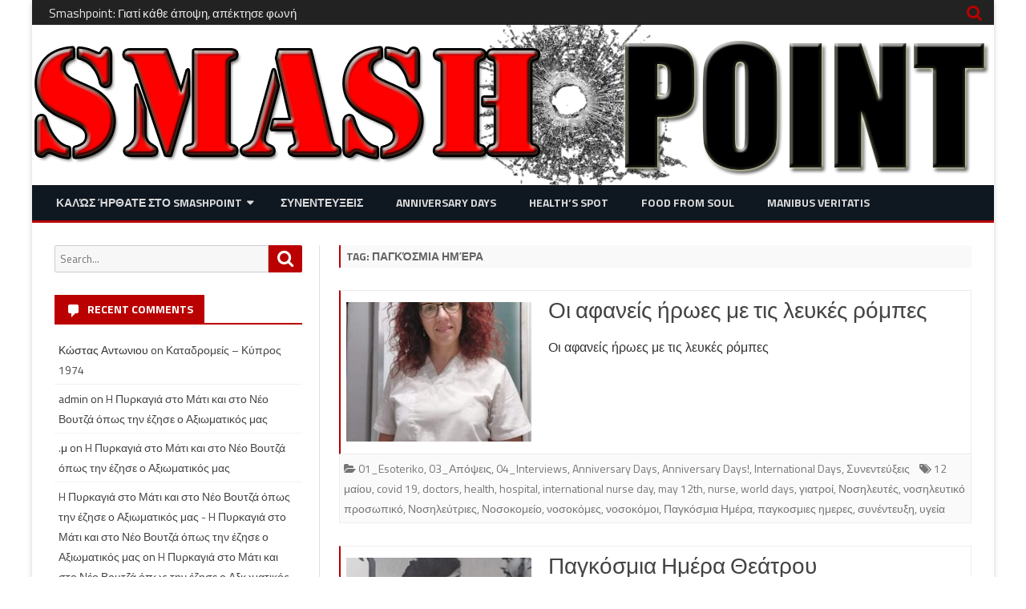

--- FILE ---
content_type: text/html; charset=UTF-8
request_url: https://www.smashpoint.gr/tag/%CF%80%CE%B1%CE%B3%CE%BA%CF%8C%CF%83%CE%BC%CE%B9%CE%B1-%CE%B7%CE%BC%CE%AD%CF%81%CE%B1/
body_size: 61046
content:
<!DOCTYPE html>
<html dir="ltr" lang="en" prefix="og: https://ogp.me/ns#">
<head>
<meta charset="UTF-8" />
<meta name="viewport" content="width=device-width" />
<link rel="profile" href="http://gmpg.org/xfn/11" />
<link rel="pingback" href="https://www.smashpoint.gr/xmlrpc.php" />

<title>Παγκόσμια Ημέρα | Smashpoint</title>

		<!-- All in One SEO 4.8.5 - aioseo.com -->
	<meta name="robots" content="max-image-preview:large" />
	<link rel="canonical" href="https://www.smashpoint.gr/tag/%cf%80%ce%b1%ce%b3%ce%ba%cf%8c%cf%83%ce%bc%ce%b9%ce%b1-%ce%b7%ce%bc%ce%ad%cf%81%ce%b1/" />
	<meta name="generator" content="All in One SEO (AIOSEO) 4.8.5" />
		<script type="application/ld+json" class="aioseo-schema">
			{"@context":"https:\/\/schema.org","@graph":[{"@type":"BreadcrumbList","@id":"https:\/\/www.smashpoint.gr\/tag\/%CF%80%CE%B1%CE%B3%CE%BA%CF%8C%CF%83%CE%BC%CE%B9%CE%B1-%CE%B7%CE%BC%CE%AD%CF%81%CE%B1\/#breadcrumblist","itemListElement":[{"@type":"ListItem","@id":"https:\/\/www.smashpoint.gr#listItem","position":1,"name":"Home","item":"https:\/\/www.smashpoint.gr","nextItem":{"@type":"ListItem","@id":"https:\/\/www.smashpoint.gr\/tag\/%cf%80%ce%b1%ce%b3%ce%ba%cf%8c%cf%83%ce%bc%ce%b9%ce%b1-%ce%b7%ce%bc%ce%ad%cf%81%ce%b1\/#listItem","name":"\u03a0\u03b1\u03b3\u03ba\u03cc\u03c3\u03bc\u03b9\u03b1 \u0397\u03bc\u03ad\u03c1\u03b1"}},{"@type":"ListItem","@id":"https:\/\/www.smashpoint.gr\/tag\/%cf%80%ce%b1%ce%b3%ce%ba%cf%8c%cf%83%ce%bc%ce%b9%ce%b1-%ce%b7%ce%bc%ce%ad%cf%81%ce%b1\/#listItem","position":2,"name":"\u03a0\u03b1\u03b3\u03ba\u03cc\u03c3\u03bc\u03b9\u03b1 \u0397\u03bc\u03ad\u03c1\u03b1","previousItem":{"@type":"ListItem","@id":"https:\/\/www.smashpoint.gr#listItem","name":"Home"}}]},{"@type":"CollectionPage","@id":"https:\/\/www.smashpoint.gr\/tag\/%CF%80%CE%B1%CE%B3%CE%BA%CF%8C%CF%83%CE%BC%CE%B9%CE%B1-%CE%B7%CE%BC%CE%AD%CF%81%CE%B1\/#collectionpage","url":"https:\/\/www.smashpoint.gr\/tag\/%CF%80%CE%B1%CE%B3%CE%BA%CF%8C%CF%83%CE%BC%CE%B9%CE%B1-%CE%B7%CE%BC%CE%AD%CF%81%CE%B1\/","name":"\u03a0\u03b1\u03b3\u03ba\u03cc\u03c3\u03bc\u03b9\u03b1 \u0397\u03bc\u03ad\u03c1\u03b1 | Smashpoint","inLanguage":"en","isPartOf":{"@id":"https:\/\/www.smashpoint.gr\/#website"},"breadcrumb":{"@id":"https:\/\/www.smashpoint.gr\/tag\/%CF%80%CE%B1%CE%B3%CE%BA%CF%8C%CF%83%CE%BC%CE%B9%CE%B1-%CE%B7%CE%BC%CE%AD%CF%81%CE%B1\/#breadcrumblist"}},{"@type":"Organization","@id":"https:\/\/www.smashpoint.gr\/#organization","name":"Smashpoint","description":"\u038c\u03c0\u03bf\u03c5 \u03ba\u03ac\u03b8\u03b5 \u0386\u03c0\u03bf\u03c8\u03b7 \u03b1\u03c0\u03ad\u03ba\u03c4\u03b7\u03c3\u03b5 \u03a6\u03c9\u03bd\u03ae!","url":"https:\/\/www.smashpoint.gr\/","logo":{"@type":"ImageObject","url":"https:\/\/www.smashpoint.gr\/wp-content\/uploads\/2017\/09\/sp-512.png","@id":"https:\/\/www.smashpoint.gr\/tag\/%CF%80%CE%B1%CE%B3%CE%BA%CF%8C%CF%83%CE%BC%CE%B9%CE%B1-%CE%B7%CE%BC%CE%AD%CF%81%CE%B1\/#organizationLogo","width":512,"height":512},"image":{"@id":"https:\/\/www.smashpoint.gr\/tag\/%CF%80%CE%B1%CE%B3%CE%BA%CF%8C%CF%83%CE%BC%CE%B9%CE%B1-%CE%B7%CE%BC%CE%AD%CF%81%CE%B1\/#organizationLogo"}},{"@type":"WebSite","@id":"https:\/\/www.smashpoint.gr\/#website","url":"https:\/\/www.smashpoint.gr\/","name":"Smashpoint","description":"\u038c\u03c0\u03bf\u03c5 \u03ba\u03ac\u03b8\u03b5 \u0386\u03c0\u03bf\u03c8\u03b7 \u03b1\u03c0\u03ad\u03ba\u03c4\u03b7\u03c3\u03b5 \u03a6\u03c9\u03bd\u03ae!","inLanguage":"en","publisher":{"@id":"https:\/\/www.smashpoint.gr\/#organization"}}]}
		</script>
		<!-- All in One SEO -->

<link rel='dns-prefetch' href='//fonts.googleapis.com' />
<link href='https://fonts.gstatic.com' crossorigin rel='preconnect' />
<link rel="alternate" type="application/rss+xml" title="Smashpoint &raquo; Feed" href="https://www.smashpoint.gr/feed/" />
<link rel="alternate" type="application/rss+xml" title="Smashpoint &raquo; Comments Feed" href="https://www.smashpoint.gr/comments/feed/" />
<link rel="alternate" type="application/rss+xml" title="Smashpoint &raquo; Παγκόσμια Ημέρα Tag Feed" href="https://www.smashpoint.gr/tag/%cf%80%ce%b1%ce%b3%ce%ba%cf%8c%cf%83%ce%bc%ce%b9%ce%b1-%ce%b7%ce%bc%ce%ad%cf%81%ce%b1/feed/" />
		<!-- This site uses the Google Analytics by MonsterInsights plugin v9.6.1 - Using Analytics tracking - https://www.monsterinsights.com/ -->
		<!-- Note: MonsterInsights is not currently configured on this site. The site owner needs to authenticate with Google Analytics in the MonsterInsights settings panel. -->
					<!-- No tracking code set -->
				<!-- / Google Analytics by MonsterInsights -->
		<script type="text/javascript">
window._wpemojiSettings = {"baseUrl":"https:\/\/s.w.org\/images\/core\/emoji\/14.0.0\/72x72\/","ext":".png","svgUrl":"https:\/\/s.w.org\/images\/core\/emoji\/14.0.0\/svg\/","svgExt":".svg","source":{"concatemoji":"https:\/\/www.smashpoint.gr\/wp-includes\/js\/wp-emoji-release.min.js?ver=6.3.7"}};
/*! This file is auto-generated */
!function(i,n){var o,s,e;function c(e){try{var t={supportTests:e,timestamp:(new Date).valueOf()};sessionStorage.setItem(o,JSON.stringify(t))}catch(e){}}function p(e,t,n){e.clearRect(0,0,e.canvas.width,e.canvas.height),e.fillText(t,0,0);var t=new Uint32Array(e.getImageData(0,0,e.canvas.width,e.canvas.height).data),r=(e.clearRect(0,0,e.canvas.width,e.canvas.height),e.fillText(n,0,0),new Uint32Array(e.getImageData(0,0,e.canvas.width,e.canvas.height).data));return t.every(function(e,t){return e===r[t]})}function u(e,t,n){switch(t){case"flag":return n(e,"\ud83c\udff3\ufe0f\u200d\u26a7\ufe0f","\ud83c\udff3\ufe0f\u200b\u26a7\ufe0f")?!1:!n(e,"\ud83c\uddfa\ud83c\uddf3","\ud83c\uddfa\u200b\ud83c\uddf3")&&!n(e,"\ud83c\udff4\udb40\udc67\udb40\udc62\udb40\udc65\udb40\udc6e\udb40\udc67\udb40\udc7f","\ud83c\udff4\u200b\udb40\udc67\u200b\udb40\udc62\u200b\udb40\udc65\u200b\udb40\udc6e\u200b\udb40\udc67\u200b\udb40\udc7f");case"emoji":return!n(e,"\ud83e\udef1\ud83c\udffb\u200d\ud83e\udef2\ud83c\udfff","\ud83e\udef1\ud83c\udffb\u200b\ud83e\udef2\ud83c\udfff")}return!1}function f(e,t,n){var r="undefined"!=typeof WorkerGlobalScope&&self instanceof WorkerGlobalScope?new OffscreenCanvas(300,150):i.createElement("canvas"),a=r.getContext("2d",{willReadFrequently:!0}),o=(a.textBaseline="top",a.font="600 32px Arial",{});return e.forEach(function(e){o[e]=t(a,e,n)}),o}function t(e){var t=i.createElement("script");t.src=e,t.defer=!0,i.head.appendChild(t)}"undefined"!=typeof Promise&&(o="wpEmojiSettingsSupports",s=["flag","emoji"],n.supports={everything:!0,everythingExceptFlag:!0},e=new Promise(function(e){i.addEventListener("DOMContentLoaded",e,{once:!0})}),new Promise(function(t){var n=function(){try{var e=JSON.parse(sessionStorage.getItem(o));if("object"==typeof e&&"number"==typeof e.timestamp&&(new Date).valueOf()<e.timestamp+604800&&"object"==typeof e.supportTests)return e.supportTests}catch(e){}return null}();if(!n){if("undefined"!=typeof Worker&&"undefined"!=typeof OffscreenCanvas&&"undefined"!=typeof URL&&URL.createObjectURL&&"undefined"!=typeof Blob)try{var e="postMessage("+f.toString()+"("+[JSON.stringify(s),u.toString(),p.toString()].join(",")+"));",r=new Blob([e],{type:"text/javascript"}),a=new Worker(URL.createObjectURL(r),{name:"wpTestEmojiSupports"});return void(a.onmessage=function(e){c(n=e.data),a.terminate(),t(n)})}catch(e){}c(n=f(s,u,p))}t(n)}).then(function(e){for(var t in e)n.supports[t]=e[t],n.supports.everything=n.supports.everything&&n.supports[t],"flag"!==t&&(n.supports.everythingExceptFlag=n.supports.everythingExceptFlag&&n.supports[t]);n.supports.everythingExceptFlag=n.supports.everythingExceptFlag&&!n.supports.flag,n.DOMReady=!1,n.readyCallback=function(){n.DOMReady=!0}}).then(function(){return e}).then(function(){var e;n.supports.everything||(n.readyCallback(),(e=n.source||{}).concatemoji?t(e.concatemoji):e.wpemoji&&e.twemoji&&(t(e.twemoji),t(e.wpemoji)))}))}((window,document),window._wpemojiSettings);
</script>
<style type="text/css">
img.wp-smiley,
img.emoji {
	display: inline !important;
	border: none !important;
	box-shadow: none !important;
	height: 1em !important;
	width: 1em !important;
	margin: 0 0.07em !important;
	vertical-align: -0.1em !important;
	background: none !important;
	padding: 0 !important;
}
</style>
	<link rel='stylesheet' id='dashicons-css' href='https://www.smashpoint.gr/wp-includes/css/dashicons.min.css?ver=6.3.7' type='text/css' media='all' />
<link rel='stylesheet' id='post-views-counter-frontend-css' href='https://www.smashpoint.gr/wp-content/plugins/post-views-counter/css/frontend.min.css?ver=1.5.5' type='text/css' media='all' />
<link rel='stylesheet' id='wp-block-library-css' href='https://www.smashpoint.gr/wp-includes/css/dist/block-library/style.min.css?ver=6.3.7' type='text/css' media='all' />
<style id='classic-theme-styles-inline-css' type='text/css'>
/*! This file is auto-generated */
.wp-block-button__link{color:#fff;background-color:#32373c;border-radius:9999px;box-shadow:none;text-decoration:none;padding:calc(.667em + 2px) calc(1.333em + 2px);font-size:1.125em}.wp-block-file__button{background:#32373c;color:#fff;text-decoration:none}
</style>
<style id='global-styles-inline-css' type='text/css'>
body{--wp--preset--color--black: #000000;--wp--preset--color--cyan-bluish-gray: #abb8c3;--wp--preset--color--white: #ffffff;--wp--preset--color--pale-pink: #f78da7;--wp--preset--color--vivid-red: #cf2e2e;--wp--preset--color--luminous-vivid-orange: #ff6900;--wp--preset--color--luminous-vivid-amber: #fcb900;--wp--preset--color--light-green-cyan: #7bdcb5;--wp--preset--color--vivid-green-cyan: #00d084;--wp--preset--color--pale-cyan-blue: #8ed1fc;--wp--preset--color--vivid-cyan-blue: #0693e3;--wp--preset--color--vivid-purple: #9b51e0;--wp--preset--gradient--vivid-cyan-blue-to-vivid-purple: linear-gradient(135deg,rgba(6,147,227,1) 0%,rgb(155,81,224) 100%);--wp--preset--gradient--light-green-cyan-to-vivid-green-cyan: linear-gradient(135deg,rgb(122,220,180) 0%,rgb(0,208,130) 100%);--wp--preset--gradient--luminous-vivid-amber-to-luminous-vivid-orange: linear-gradient(135deg,rgba(252,185,0,1) 0%,rgba(255,105,0,1) 100%);--wp--preset--gradient--luminous-vivid-orange-to-vivid-red: linear-gradient(135deg,rgba(255,105,0,1) 0%,rgb(207,46,46) 100%);--wp--preset--gradient--very-light-gray-to-cyan-bluish-gray: linear-gradient(135deg,rgb(238,238,238) 0%,rgb(169,184,195) 100%);--wp--preset--gradient--cool-to-warm-spectrum: linear-gradient(135deg,rgb(74,234,220) 0%,rgb(151,120,209) 20%,rgb(207,42,186) 40%,rgb(238,44,130) 60%,rgb(251,105,98) 80%,rgb(254,248,76) 100%);--wp--preset--gradient--blush-light-purple: linear-gradient(135deg,rgb(255,206,236) 0%,rgb(152,150,240) 100%);--wp--preset--gradient--blush-bordeaux: linear-gradient(135deg,rgb(254,205,165) 0%,rgb(254,45,45) 50%,rgb(107,0,62) 100%);--wp--preset--gradient--luminous-dusk: linear-gradient(135deg,rgb(255,203,112) 0%,rgb(199,81,192) 50%,rgb(65,88,208) 100%);--wp--preset--gradient--pale-ocean: linear-gradient(135deg,rgb(255,245,203) 0%,rgb(182,227,212) 50%,rgb(51,167,181) 100%);--wp--preset--gradient--electric-grass: linear-gradient(135deg,rgb(202,248,128) 0%,rgb(113,206,126) 100%);--wp--preset--gradient--midnight: linear-gradient(135deg,rgb(2,3,129) 0%,rgb(40,116,252) 100%);--wp--preset--font-size--small: 13px;--wp--preset--font-size--medium: 20px;--wp--preset--font-size--large: 36px;--wp--preset--font-size--x-large: 42px;--wp--preset--spacing--20: 0.44rem;--wp--preset--spacing--30: 0.67rem;--wp--preset--spacing--40: 1rem;--wp--preset--spacing--50: 1.5rem;--wp--preset--spacing--60: 2.25rem;--wp--preset--spacing--70: 3.38rem;--wp--preset--spacing--80: 5.06rem;--wp--preset--shadow--natural: 6px 6px 9px rgba(0, 0, 0, 0.2);--wp--preset--shadow--deep: 12px 12px 50px rgba(0, 0, 0, 0.4);--wp--preset--shadow--sharp: 6px 6px 0px rgba(0, 0, 0, 0.2);--wp--preset--shadow--outlined: 6px 6px 0px -3px rgba(255, 255, 255, 1), 6px 6px rgba(0, 0, 0, 1);--wp--preset--shadow--crisp: 6px 6px 0px rgba(0, 0, 0, 1);}:where(.is-layout-flex){gap: 0.5em;}:where(.is-layout-grid){gap: 0.5em;}body .is-layout-flow > .alignleft{float: left;margin-inline-start: 0;margin-inline-end: 2em;}body .is-layout-flow > .alignright{float: right;margin-inline-start: 2em;margin-inline-end: 0;}body .is-layout-flow > .aligncenter{margin-left: auto !important;margin-right: auto !important;}body .is-layout-constrained > .alignleft{float: left;margin-inline-start: 0;margin-inline-end: 2em;}body .is-layout-constrained > .alignright{float: right;margin-inline-start: 2em;margin-inline-end: 0;}body .is-layout-constrained > .aligncenter{margin-left: auto !important;margin-right: auto !important;}body .is-layout-constrained > :where(:not(.alignleft):not(.alignright):not(.alignfull)){max-width: var(--wp--style--global--content-size);margin-left: auto !important;margin-right: auto !important;}body .is-layout-constrained > .alignwide{max-width: var(--wp--style--global--wide-size);}body .is-layout-flex{display: flex;}body .is-layout-flex{flex-wrap: wrap;align-items: center;}body .is-layout-flex > *{margin: 0;}body .is-layout-grid{display: grid;}body .is-layout-grid > *{margin: 0;}:where(.wp-block-columns.is-layout-flex){gap: 2em;}:where(.wp-block-columns.is-layout-grid){gap: 2em;}:where(.wp-block-post-template.is-layout-flex){gap: 1.25em;}:where(.wp-block-post-template.is-layout-grid){gap: 1.25em;}.has-black-color{color: var(--wp--preset--color--black) !important;}.has-cyan-bluish-gray-color{color: var(--wp--preset--color--cyan-bluish-gray) !important;}.has-white-color{color: var(--wp--preset--color--white) !important;}.has-pale-pink-color{color: var(--wp--preset--color--pale-pink) !important;}.has-vivid-red-color{color: var(--wp--preset--color--vivid-red) !important;}.has-luminous-vivid-orange-color{color: var(--wp--preset--color--luminous-vivid-orange) !important;}.has-luminous-vivid-amber-color{color: var(--wp--preset--color--luminous-vivid-amber) !important;}.has-light-green-cyan-color{color: var(--wp--preset--color--light-green-cyan) !important;}.has-vivid-green-cyan-color{color: var(--wp--preset--color--vivid-green-cyan) !important;}.has-pale-cyan-blue-color{color: var(--wp--preset--color--pale-cyan-blue) !important;}.has-vivid-cyan-blue-color{color: var(--wp--preset--color--vivid-cyan-blue) !important;}.has-vivid-purple-color{color: var(--wp--preset--color--vivid-purple) !important;}.has-black-background-color{background-color: var(--wp--preset--color--black) !important;}.has-cyan-bluish-gray-background-color{background-color: var(--wp--preset--color--cyan-bluish-gray) !important;}.has-white-background-color{background-color: var(--wp--preset--color--white) !important;}.has-pale-pink-background-color{background-color: var(--wp--preset--color--pale-pink) !important;}.has-vivid-red-background-color{background-color: var(--wp--preset--color--vivid-red) !important;}.has-luminous-vivid-orange-background-color{background-color: var(--wp--preset--color--luminous-vivid-orange) !important;}.has-luminous-vivid-amber-background-color{background-color: var(--wp--preset--color--luminous-vivid-amber) !important;}.has-light-green-cyan-background-color{background-color: var(--wp--preset--color--light-green-cyan) !important;}.has-vivid-green-cyan-background-color{background-color: var(--wp--preset--color--vivid-green-cyan) !important;}.has-pale-cyan-blue-background-color{background-color: var(--wp--preset--color--pale-cyan-blue) !important;}.has-vivid-cyan-blue-background-color{background-color: var(--wp--preset--color--vivid-cyan-blue) !important;}.has-vivid-purple-background-color{background-color: var(--wp--preset--color--vivid-purple) !important;}.has-black-border-color{border-color: var(--wp--preset--color--black) !important;}.has-cyan-bluish-gray-border-color{border-color: var(--wp--preset--color--cyan-bluish-gray) !important;}.has-white-border-color{border-color: var(--wp--preset--color--white) !important;}.has-pale-pink-border-color{border-color: var(--wp--preset--color--pale-pink) !important;}.has-vivid-red-border-color{border-color: var(--wp--preset--color--vivid-red) !important;}.has-luminous-vivid-orange-border-color{border-color: var(--wp--preset--color--luminous-vivid-orange) !important;}.has-luminous-vivid-amber-border-color{border-color: var(--wp--preset--color--luminous-vivid-amber) !important;}.has-light-green-cyan-border-color{border-color: var(--wp--preset--color--light-green-cyan) !important;}.has-vivid-green-cyan-border-color{border-color: var(--wp--preset--color--vivid-green-cyan) !important;}.has-pale-cyan-blue-border-color{border-color: var(--wp--preset--color--pale-cyan-blue) !important;}.has-vivid-cyan-blue-border-color{border-color: var(--wp--preset--color--vivid-cyan-blue) !important;}.has-vivid-purple-border-color{border-color: var(--wp--preset--color--vivid-purple) !important;}.has-vivid-cyan-blue-to-vivid-purple-gradient-background{background: var(--wp--preset--gradient--vivid-cyan-blue-to-vivid-purple) !important;}.has-light-green-cyan-to-vivid-green-cyan-gradient-background{background: var(--wp--preset--gradient--light-green-cyan-to-vivid-green-cyan) !important;}.has-luminous-vivid-amber-to-luminous-vivid-orange-gradient-background{background: var(--wp--preset--gradient--luminous-vivid-amber-to-luminous-vivid-orange) !important;}.has-luminous-vivid-orange-to-vivid-red-gradient-background{background: var(--wp--preset--gradient--luminous-vivid-orange-to-vivid-red) !important;}.has-very-light-gray-to-cyan-bluish-gray-gradient-background{background: var(--wp--preset--gradient--very-light-gray-to-cyan-bluish-gray) !important;}.has-cool-to-warm-spectrum-gradient-background{background: var(--wp--preset--gradient--cool-to-warm-spectrum) !important;}.has-blush-light-purple-gradient-background{background: var(--wp--preset--gradient--blush-light-purple) !important;}.has-blush-bordeaux-gradient-background{background: var(--wp--preset--gradient--blush-bordeaux) !important;}.has-luminous-dusk-gradient-background{background: var(--wp--preset--gradient--luminous-dusk) !important;}.has-pale-ocean-gradient-background{background: var(--wp--preset--gradient--pale-ocean) !important;}.has-electric-grass-gradient-background{background: var(--wp--preset--gradient--electric-grass) !important;}.has-midnight-gradient-background{background: var(--wp--preset--gradient--midnight) !important;}.has-small-font-size{font-size: var(--wp--preset--font-size--small) !important;}.has-medium-font-size{font-size: var(--wp--preset--font-size--medium) !important;}.has-large-font-size{font-size: var(--wp--preset--font-size--large) !important;}.has-x-large-font-size{font-size: var(--wp--preset--font-size--x-large) !important;}
.wp-block-navigation a:where(:not(.wp-element-button)){color: inherit;}
:where(.wp-block-post-template.is-layout-flex){gap: 1.25em;}:where(.wp-block-post-template.is-layout-grid){gap: 1.25em;}
:where(.wp-block-columns.is-layout-flex){gap: 2em;}:where(.wp-block-columns.is-layout-grid){gap: 2em;}
.wp-block-pullquote{font-size: 1.5em;line-height: 1.6;}
</style>
<link rel='stylesheet' id='viomag-fonts-css' href='https://fonts.googleapis.com/css?family=Titillium+Web:400italic,700italic,400,700&#038;subset=latin,latin-ext' type='text/css' media='all' />
<link rel='stylesheet' id='viomag-style-css' href='https://www.smashpoint.gr/wp-content/themes/viomag/style.css?ver=1.4.8' type='text/css' media='all' />
<link rel='stylesheet' id='viomag-widgets-fp-styles-css' href='https://www.smashpoint.gr/wp-content/themes/viomag/css/widgets-fp-styles.css?ver=1.4.8' type='text/css' media='all' />
<style id='viomag-widgets-fp-styles-inline-css' type='text/css'>
body.custom-font-enabled {font-family: 'Titillium Web', Arial, Verdana;}  .widget-title-tab, .mag-widget-widget-title{background-color:#BA0000; color:#fff;}
	.widget-title-tab a.rsswidget{color:#fff !important;}
	h3.widget-title, h2.widget-title { border-bottom:2px solid #BA0000;}     .excerpt-wrapper{border-left:2px solid #BA0000;} .main-navigation{background-color: #0f1721;}
	.main-navigation ul.nav-menu,
	.main-navigation div.nav-menu > ul {
		background-color:#0f1721;
	}
	.main-navigation li a {
		color:#DADADA;
	}
	.main-navigation li ul li a {
		background-color:#0f1721;
		color:#eaeaea;
	}
	.main-navigation li ul li a:hover {
		background-color:#0f1721;
		color:#BA0000;
	} 
	a {color: #BA0000;}
	a:hover {color: #BA0000;}
	.social-icon-wrapper a:hover {color: #BA0000;}
	.toggle-search {color: #BA0000;}
	.sub-title a:hover {color:#BA0000;}
	.entry-content a:visited,.comment-content a:visited {color:#BA0000;}
	button, input[type='submit'], input[type='button'], input[type='reset'] {background-color:#BA0000 !important;}
	.bypostauthor cite span {background-color:#BA0000;}
	.entry-header .entry-title a:hover {color:#BA0000 ;}
	.archive-header {border-left-color:#BA0000;}
	.main-navigation .current-menu-item > a,
	.main-navigation .current-menu-ancestor > a,
	.main-navigation .current_page_item > a,
	.main-navigation .current_page_ancestor > a {background-color: #BA0000; color:#ffffff;}
	.main-navigation li a:hover {background-color: #BA0000 !important;color:#ffffff !important;}
	.nav-menu a.selected-menu-item{background-color: #BA0000 !important; color:#ffffff !important;}
	.widget-area .widget a:hover {
		color: #BA0000 !important;
	}
	footer[role='contentinfo'] a:hover {
		color: #BA0000;
	}
	.author-info a {color: #BA0000;}
	.entry-meta a:hover {
	color: #BA0000;
	}
	.format-status .entry-header header a:hover {
		color: #BA0000;
	}
	.comments-area article header a:hover {
		color: #BA0000;
	}
	a.comment-reply-link:hover,
	a.comment-edit-link:hover {
		color: #BA0000;
	}
	.currenttext, .paginacion a:hover {background-color:#BA0000;}
	.aside{border-left-color:#BA0000 !important;}
	blockquote{border-left-color:#BA0000;}
	.logo-header-wrapper{background-color:#BA0000;}
	h3.cabeceras-fp {border-bottom-color:#BA0000;}
	.encabezados-front-page {background-color:#BA0000;}
	.icono-caja-destacados {color: #BA0000;}
	.enlace-caja-destacados:hover {background-color: #BA0000;}
	h2.comments-title {border-left-color:#BA0000;}
	.sticky-post-label{background-color: #BA0000;}
	.menu-line-top, .menu-line-bottom{border-color:#BA0000;}
	.related-post-tab-cabecera{background-color:#BA0000; color:#fff;}
	.related-posts-cabecera{border-bottom-color:#BA0000;}
	#wp-calendar a{font-weight:bold; color: #BA0000;}
</style>
<!--[if lt IE 9]>
<link rel='stylesheet' id='viomag-ie-css' href='https://www.smashpoint.gr/wp-content/themes/viomag/css/ie.css?ver=20121010' type='text/css' media='all' />
<![endif]-->
<link rel='stylesheet' id='font-awesome-css' href='https://www.smashpoint.gr/wp-content/plugins/elementor/assets/lib/font-awesome/css/font-awesome.min.css?ver=4.7.0' type='text/css' media='all' />
<link rel='stylesheet' id='recent-posts-widget-with-thumbnails-public-style-css' href='https://www.smashpoint.gr/wp-content/plugins/recent-posts-widget-with-thumbnails/public.css?ver=7.1.1' type='text/css' media='all' />
<script type='text/javascript' src='https://www.smashpoint.gr/wp-includes/js/jquery/jquery.min.js?ver=3.7.0' id='jquery-core-js'></script>
<script type='text/javascript' src='https://www.smashpoint.gr/wp-includes/js/jquery/jquery-migrate.min.js?ver=3.4.1' id='jquery-migrate-js'></script>
<link rel="https://api.w.org/" href="https://www.smashpoint.gr/wp-json/" /><link rel="alternate" type="application/json" href="https://www.smashpoint.gr/wp-json/wp/v2/tags/7350" /><link rel="EditURI" type="application/rsd+xml" title="RSD" href="https://www.smashpoint.gr/xmlrpc.php?rsd" />
<meta name="generator" content="WordPress 6.3.7" />
<style type="text/css" media="screen">.menu-item.hide_this_item{ display:none !important; }</style><meta name="generator" content="Elementor 3.19.4; features: e_optimized_assets_loading, additional_custom_breakpoints, block_editor_assets_optimize, e_image_loading_optimization; settings: css_print_method-external, google_font-enabled, font_display-auto">
<style type="text/css">.recentcomments a{display:inline !important;padding:0 !important;margin:0 !important;}</style>
<style type="text/css"></style>
	<style type="text/css" id="viomag-header-css">
			.site-title,
		.site-description {
			position: absolute;
			clip: rect(1px 1px 1px 1px); /* IE7 */
			clip: rect(1px, 1px, 1px, 1px);
		}
		</style>
	<style>
.synved-social-resolution-single {
display: inline-block;
}
.synved-social-resolution-normal {
display: inline-block;
}
.synved-social-resolution-hidef {
display: none;
}

@media only screen and (min--moz-device-pixel-ratio: 2),
only screen and (-o-min-device-pixel-ratio: 2/1),
only screen and (-webkit-min-device-pixel-ratio: 2),
only screen and (min-device-pixel-ratio: 2),
only screen and (min-resolution: 2dppx),
only screen and (min-resolution: 192dpi) {
	.synved-social-resolution-normal {
	display: none;
	}
	.synved-social-resolution-hidef {
	display: inline-block;
	}
}
</style><link rel="icon" href="https://www.smashpoint.gr/wp-content/uploads/2017/09/cropped-sp-512-32x32.png" sizes="32x32" />
<link rel="icon" href="https://www.smashpoint.gr/wp-content/uploads/2017/09/cropped-sp-512-192x192.png" sizes="192x192" />
<link rel="apple-touch-icon" href="https://www.smashpoint.gr/wp-content/uploads/2017/09/cropped-sp-512-180x180.png" />
<meta name="msapplication-TileImage" content="https://www.smashpoint.gr/wp-content/uploads/2017/09/cropped-sp-512-270x270.png" />
</head>

<body class="archive tag tag-7350 wp-custom-logo custom-background-white custom-font-enabled single-author elementor-default elementor-kit-4922">

<div id="page" class="hfeed site">

	<header id="masthead" class="site-header" role="banner">

		<div class="top-bar">
		
		<div class="boton-menu-movil"><i class="fa fa-align-justify"></i></div>

			<div class="top-bar-custom-text">
				Smashpoint: Γιατί κάθε άποψη, απέκτησε φωνή			</div>

		<div class="toggle-search"><i class="fa fa-search"></i></div>

		<div class="social-icon-wrapper">
			<div class="top-bar-iconos-sociales">
								</div><!-- .top-bar-iconos-sociales -->
		</div><!-- .social-icon-wrapper -->
	</div><!-- .top-bar -->

	<div class="wrapper-search-top-bar">
		<div class="search-top-bar">
			<div>
		<form method="get" id="searchform-toggle" action="https://www.smashpoint.gr/">
			<label for="s" class="assistive-text">Search</label>
			<input type="search" class="txt-search" name="s" id="s"  placeholder="Search..." />
			<input type="submit" name="submit" id="btn-search" value="Search" />
		</form>
</div>
		</div>
	</div>
			<div style="position:relative">
				<div id="menu-movil">
	<div class="search-form-movil">
		<form method="get" id="searchform-movil" action="https://www.smashpoint.gr/">
			<label for="s" class="assistive-text">Search</label>
			<input type="search" class="txt-search-movil" placeholder="Search..." name="s" id="sm" />
			<input type="submit" name="submit" id="btn-search-movil" value="Search" />
		</form>
	</div><!-- search-form-movil -->

	<div class="menu-movil-enlaces">
		<div class="menu-main-menu-container"><ul id="menu-main-menu" class="nav-menu"><li id="menu-item-4845" class="menu-item menu-item-type-post_type menu-item-object-page menu-item-home menu-item-has-children menu-item-4845"><a href="https://www.smashpoint.gr/">Καλώς ήρθατε στο SMASHPOINT</a>
<ul class="sub-menu">
	<li id="menu-item-2783" class="menu-item menu-item-type-post_type menu-item-object-page menu-item-has-children menu-item-2783"><a href="https://www.smashpoint.gr/epikairotita/">Επικαιρότητα</a>
	<ul class="sub-menu">
		<li id="menu-item-2782" class="menu-item menu-item-type-post_type menu-item-object-page menu-item-2782"><a href="https://www.smashpoint.gr/apopseis/">Απόψεις</a></li>
		<li id="menu-item-2784" class="menu-item menu-item-type-post_type menu-item-object-page menu-item-2784"><a href="https://www.smashpoint.gr/%ce%b4%ce%b9%ce%b1%cf%83%ce%ba%ce%ad%ce%b4%ce%b1%cf%83%ce%b7-lifestyle/">Διασκέδαση – Lifestyle</a></li>
	</ul>
</li>
</ul>
</li>
<li id="menu-item-2786" class="menu-item menu-item-type-post_type menu-item-object-page menu-item-2786"><a href="https://www.smashpoint.gr/sinentefxeis/">Συνεντευξεις</a></li>
<li id="menu-item-2788" class="menu-item menu-item-type-post_type menu-item-object-page menu-item-2788"><a href="https://www.smashpoint.gr/%cf%83%ce%b7%ce%bc%ce%b1%ce%bd%cf%84%ce%b9%ce%ba%ce%ad%cf%82-%ce%b7%ce%bc%ce%ad%cf%81%ce%b5%cf%82/">Anniversary Days</a></li>
<li id="menu-item-2789" class="menu-item menu-item-type-post_type menu-item-object-page menu-item-2789"><a href="https://www.smashpoint.gr/healths-spot/">Health&#8217;s Spot</a></li>
<li id="menu-item-5061" class="menu-item menu-item-type-post_type menu-item-object-page menu-item-5061"><a href="https://www.smashpoint.gr/food-from-soul/">Food from Soul</a></li>
<li id="menu-item-2793" class="menu-item menu-item-type-post_type menu-item-object-page menu-item-2793"><a href="https://www.smashpoint.gr/%cf%83%cf%84%ce%b1-%cf%87%ce%ad%cf%81%ce%b9%ce%b1-%cf%84%ce%b7%cf%82-%ce%b1%ce%bb%ce%ae%ce%b8%ce%b5%ce%b9%ce%b1%cf%82/">Manibus Veritatis</a></li>
</ul></div>	</div>
</div><!-- #menu-movil -->
			</div>
						<div class="image-header-wrapper">
				<a href="https://www.smashpoint.gr/"><img fetchpriority="high" src="https://www.smashpoint.gr/wp-content/uploads/2017/09/sp-large.png" class="header-image" width="1200" height="200" alt="Smashpoint" /></a>
			</div><!-- .image-header-wrapper -->
					<nav id="site-navigation" class="main-navigation menu-line-bottom" role="navigation">
			<a class="assistive-text" href="#content" title="Skip to content">Skip to content</a>
			<div class="menu-main-menu-container"><ul id="menu-main-menu-1" class="nav-menu"><li class="menu-item menu-item-type-post_type menu-item-object-page menu-item-home menu-item-has-children menu-item-4845"><a href="https://www.smashpoint.gr/">Καλώς ήρθατε στο SMASHPOINT</a>
<ul class="sub-menu">
	<li class="menu-item menu-item-type-post_type menu-item-object-page menu-item-has-children menu-item-2783"><a href="https://www.smashpoint.gr/epikairotita/">Επικαιρότητα</a>
	<ul class="sub-menu">
		<li class="menu-item menu-item-type-post_type menu-item-object-page menu-item-2782"><a href="https://www.smashpoint.gr/apopseis/">Απόψεις</a></li>
		<li class="menu-item menu-item-type-post_type menu-item-object-page menu-item-2784"><a href="https://www.smashpoint.gr/%ce%b4%ce%b9%ce%b1%cf%83%ce%ba%ce%ad%ce%b4%ce%b1%cf%83%ce%b7-lifestyle/">Διασκέδαση – Lifestyle</a></li>
	</ul>
</li>
</ul>
</li>
<li class="menu-item menu-item-type-post_type menu-item-object-page menu-item-2786"><a href="https://www.smashpoint.gr/sinentefxeis/">Συνεντευξεις</a></li>
<li class="menu-item menu-item-type-post_type menu-item-object-page menu-item-2788"><a href="https://www.smashpoint.gr/%cf%83%ce%b7%ce%bc%ce%b1%ce%bd%cf%84%ce%b9%ce%ba%ce%ad%cf%82-%ce%b7%ce%bc%ce%ad%cf%81%ce%b5%cf%82/">Anniversary Days</a></li>
<li class="menu-item menu-item-type-post_type menu-item-object-page menu-item-2789"><a href="https://www.smashpoint.gr/healths-spot/">Health&#8217;s Spot</a></li>
<li class="menu-item menu-item-type-post_type menu-item-object-page menu-item-5061"><a href="https://www.smashpoint.gr/food-from-soul/">Food from Soul</a></li>
<li class="menu-item menu-item-type-post_type menu-item-object-page menu-item-2793"><a href="https://www.smashpoint.gr/%cf%83%cf%84%ce%b1-%cf%87%ce%ad%cf%81%ce%b9%ce%b1-%cf%84%ce%b7%cf%82-%ce%b1%ce%bb%ce%ae%ce%b8%ce%b5%ce%b9%ce%b1%cf%82/">Manibus Veritatis</a></li>
</ul></div>		</nav><!-- #site-navigation -->
	</header><!-- #masthead -->

	<div id="main" class="wrapper">

	
	<section id="primary" class="site-content">
		<div id="content" role="main">
							<header class="archive-header">
					<h1 class="archive-title">Tag: <span>Παγκόσμια Ημέρα</span></h1>				</header><!-- .archive-header -->
				
	<article id="post-5876" class="post-5876 post type-post status-publish format-standard has-post-thumbnail hentry category-ellada category-apopseis category-interviews category-anniversary-days category-17 category-international-days category-interview-internationalrelations tag-12- tag-covid-19-2 tag-doctors tag-health tag-hospital tag-international-nurse-day tag-may-12th tag-nurse tag-world-days tag-2236 tag-17701 tag-10748 tag-17702 tag-6297 tag-16523 tag-9828 tag-7350 tag-17707 tag-17703 tag-482">

		
		<!-- Subtitle widget area -->
		
					<div class="excerpt-wrapper"><!-- Excerpt -->

										<a href="https://www.smashpoint.gr/%ce%bd%ce%ad%ce%b1-%ce%ba%ce%b1%ce%b9-%ce%b1%ce%bd%ce%b1%ce%ba%ce%bf%ce%b9%ce%bd%cf%8e%cf%83%ce%b5%ce%b9%cf%82/%ce%bf%ce%b9-%ce%b1%cf%86%ce%b1%ce%bd%ce%b5%ce%af%cf%82-%ce%ae%cf%81%cf%89%ce%b5%cf%82-%ce%bc%ce%b5-%cf%84%ce%b9%cf%82-%ce%bb%ce%b5%cf%85%ce%ba%ce%ad%cf%82-%cf%81%cf%8c%ce%bc%cf%80%ce%b5%cf%82/" title="Οι αφανείς ήρωες με τις λευκές ρόμπες" rel="bookmark" >
							<div class="wrapper-excerpt-thumbnail">
								<img width="240" height="180" src="https://www.smashpoint.gr/wp-content/uploads/2022/05/280374415_817576942978840_273548393581167822_n-240x180.jpg" class="attachment-viomag-excerpt-thumbnail size-viomag-excerpt-thumbnail wp-post-image" alt="Οι αφανείς ήρωες με τις λευκές ρόμπες" decoding="async" srcset="https://www.smashpoint.gr/wp-content/uploads/2022/05/280374415_817576942978840_273548393581167822_n-240x180.jpg 240w, https://www.smashpoint.gr/wp-content/uploads/2022/05/280374415_817576942978840_273548393581167822_n-80x60.jpg 80w" sizes="(max-width: 240px) 100vw, 240px" />							</div>
						</a>
				
				<header class="entry-header">
					<h2 class="entry-title">
					<a href="https://www.smashpoint.gr/%ce%bd%ce%ad%ce%b1-%ce%ba%ce%b1%ce%b9-%ce%b1%ce%bd%ce%b1%ce%ba%ce%bf%ce%b9%ce%bd%cf%8e%cf%83%ce%b5%ce%b9%cf%82/%ce%bf%ce%b9-%ce%b1%cf%86%ce%b1%ce%bd%ce%b5%ce%af%cf%82-%ce%ae%cf%81%cf%89%ce%b5%cf%82-%ce%bc%ce%b5-%cf%84%ce%b9%cf%82-%ce%bb%ce%b5%cf%85%ce%ba%ce%ad%cf%82-%cf%81%cf%8c%ce%bc%cf%80%ce%b5%cf%82/" rel="bookmark">Οι αφανείς ήρωες με τις λευκές ρόμπες</a>
					</h2>
									</header>

				<p>Οι αφανείς ήρωες με τις λευκές ρόμπες</p>

			</div><!-- .excerpt-wrapper -->

		
		<footer class="entry-meta">
			<!-- Post end widget area -->
			

							<div class="entry-meta-term-excerpt">
				
				<span class="entry-meta-categories"><span class="term-icon"><i class="fa fa-folder-open"></i></span> <a href="https://www.smashpoint.gr/category/ellada/" rel="tag">01_Esoteriko</a>, <a href="https://www.smashpoint.gr/category/apopseis/" rel="tag">03_Απόψεις</a>, <a href="https://www.smashpoint.gr/category/interviews/" rel="tag">04_Interviews</a>, <a href="https://www.smashpoint.gr/category/anniversary-days/" rel="tag">Anniversary Days</a>, <a href="https://www.smashpoint.gr/category/%ce%bd%ce%ad%ce%b1-%ce%ba%ce%b1%ce%b9-%ce%b1%ce%bd%ce%b1%ce%ba%ce%bf%ce%b9%ce%bd%cf%8e%cf%83%ce%b5%ce%b9%cf%82/" rel="tag">Anniversary Days!</a>, <a href="https://www.smashpoint.gr/category/international-days/" rel="tag">International Days</a>, <a href="https://www.smashpoint.gr/category/interview-internationalrelations/" rel="tag">Συνεντεύξεις</a>&nbsp;&nbsp;&nbsp;</span>

									<span class="entry-meta-tags"><span class="term-icon"><i class="fa fa-tags"></i></span> <a href="https://www.smashpoint.gr/tag/12-%ce%bc%ce%b1%ce%af%ce%bf%cf%85/" rel="tag">12 μαίου</a>, <a href="https://www.smashpoint.gr/tag/covid-19-2/" rel="tag">covid 19</a>, <a href="https://www.smashpoint.gr/tag/doctors/" rel="tag">doctors</a>, <a href="https://www.smashpoint.gr/tag/health/" rel="tag">health</a>, <a href="https://www.smashpoint.gr/tag/hospital/" rel="tag">hospital</a>, <a href="https://www.smashpoint.gr/tag/international-nurse-day/" rel="tag">international nurse day</a>, <a href="https://www.smashpoint.gr/tag/may-12th/" rel="tag">may 12th</a>, <a href="https://www.smashpoint.gr/tag/nurse/" rel="tag">nurse</a>, <a href="https://www.smashpoint.gr/tag/world-days/" rel="tag">world days</a>, <a href="https://www.smashpoint.gr/tag/%ce%b3%ce%b9%ce%b1%cf%84%cf%81%ce%bf%ce%af/" rel="tag">γιατροί</a>, <a href="https://www.smashpoint.gr/tag/%ce%bd%ce%bf%cf%83%ce%b7%ce%bb%ce%b5%cf%85%cf%84%ce%ad%cf%82/" rel="tag">Νοσηλευτές</a>, <a href="https://www.smashpoint.gr/tag/%ce%bd%ce%bf%cf%83%ce%b7%ce%bb%ce%b5%cf%85%cf%84%ce%b9%ce%ba%cf%8c-%cf%80%cf%81%ce%bf%cf%83%cf%89%cf%80%ce%b9%ce%ba%cf%8c/" rel="tag">νοσηλευτικό προσωπικό</a>, <a href="https://www.smashpoint.gr/tag/%ce%bd%ce%bf%cf%83%ce%b7%ce%bb%ce%b5%cf%8d%cf%84%cf%81%ce%b9%ce%b5%cf%82/" rel="tag">Νοσηλεύτριες</a>, <a href="https://www.smashpoint.gr/tag/%ce%bd%ce%bf%cf%83%ce%bf%ce%ba%ce%bf%ce%bc%ce%b5%ce%af%ce%bf/" rel="tag">Νοσοκομείο</a>, <a href="https://www.smashpoint.gr/tag/%ce%bd%ce%bf%cf%83%ce%bf%ce%ba%cf%8c%ce%bc%ce%b5%cf%82/" rel="tag">νοσοκόμες</a>, <a href="https://www.smashpoint.gr/tag/%ce%bd%ce%bf%cf%83%ce%bf%ce%ba%cf%8c%ce%bc%ce%bf%ce%b9/" rel="tag">νοσοκόμοι</a>, <a href="https://www.smashpoint.gr/tag/%cf%80%ce%b1%ce%b3%ce%ba%cf%8c%cf%83%ce%bc%ce%b9%ce%b1-%ce%b7%ce%bc%ce%ad%cf%81%ce%b1/" rel="tag">Παγκόσμια Ημέρα</a>, <a href="https://www.smashpoint.gr/tag/%cf%80%ce%b1%ce%b3%ce%ba%ce%bf%cf%83%ce%bc%ce%b9%ce%b5%cf%82-%ce%b7%ce%bc%ce%b5%cf%81%ce%b5%cf%82/" rel="tag">παγκοσμιες ημερες</a>, <a href="https://www.smashpoint.gr/tag/%cf%83%cf%85%ce%bd%ce%ad%ce%bd%cf%84%ce%b5%cf%85%ce%be%ce%b7-2/" rel="tag">συνέντευξη</a>, <a href="https://www.smashpoint.gr/tag/%cf%85%ce%b3%ce%b5%ce%af%ce%b1/" rel="tag">υγεία</a></span>
				
				<div style="float:right;"></div>
			</div><!-- .entry-meta-term -->

					</footer><!-- .entry-meta -->
	</article><!-- #post -->

	<article id="post-3006" class="post-3006 post type-post status-publish format-standard has-post-thumbnail hentry category-entertainment category-17 category-7610 tag-actor tag-anton-tchekhov tag-body tag-director tag-love tag-november-27th tag-parents tag-play tag-rehearsals tag-students tag-sunday tag-teachers tag-theatre tag-university tag-world-drama-theatre-education-day tag-676 tag-7364 tag-7386 tag-7398 tag-7414 tag-7362 tag-526 tag-1344 tag-7428 tag-7408 tag-7400 tag-7436 tag-7382 tag-7372 tag-7416 tag-2666 tag-7380 tag-2658 tag-7388 tag-7390 tag-7366 tag-7392 tag-7402 tag-7418 tag-7358 tag-7376 tag-7430 tag-7374 tag-7370 tag-7368 tag-7384 tag-7350 tag-7352 tag-546 tag-7432 tag-7378 tag-2716 tag-7396 tag-7424 tag-----2 tag-2668 tag-398 tag-7422 tag-7404 tag-7412">

		
		<!-- Subtitle widget area -->
		
					<div class="excerpt-wrapper"><!-- Excerpt -->

										<a href="https://www.smashpoint.gr/%ce%bd%ce%ad%ce%b1-%ce%ba%ce%b1%ce%b9-%ce%b1%ce%bd%ce%b1%ce%ba%ce%bf%ce%b9%ce%bd%cf%8e%cf%83%ce%b5%ce%b9%cf%82/27-%ce%bd%ce%bf%ce%b5%ce%bc%ce%b2%cf%81%ce%af%ce%bf%cf%85-%cf%80%ce%b1%ce%b3%ce%ba%cf%8c%cf%83%ce%bc%ce%b9%ce%b1-%ce%b7%ce%bc%ce%ad%cf%81%ce%b1-%ce%b8%ce%b5%ce%ac%cf%84%cf%81%ce%bf%cf%85-%cf%83%cf%84/" title="Παγκόσμια Ημέρα Θεάτρου" rel="bookmark" >
							<div class="wrapper-excerpt-thumbnail">
								<img width="240" height="180" src="https://www.smashpoint.gr/wp-content/uploads/2018/11/4.-Κάτι-από-Τσέχωφ-2001-002-240x180.jpg" class="attachment-viomag-excerpt-thumbnail size-viomag-excerpt-thumbnail wp-post-image" alt="" decoding="async" srcset="https://www.smashpoint.gr/wp-content/uploads/2018/11/4.-Κάτι-από-Τσέχωφ-2001-002-240x180.jpg 240w, https://www.smashpoint.gr/wp-content/uploads/2018/11/4.-Κάτι-από-Τσέχωφ-2001-002-80x60.jpg 80w, https://www.smashpoint.gr/wp-content/uploads/2018/11/4.-Κάτι-από-Τσέχωφ-2001-002-576x432.jpg 576w" sizes="(max-width: 240px) 100vw, 240px" />							</div>
						</a>
				
				<header class="entry-header">
					<h2 class="entry-title">
					<a href="https://www.smashpoint.gr/%ce%bd%ce%ad%ce%b1-%ce%ba%ce%b1%ce%b9-%ce%b1%ce%bd%ce%b1%ce%ba%ce%bf%ce%b9%ce%bd%cf%8e%cf%83%ce%b5%ce%b9%cf%82/27-%ce%bd%ce%bf%ce%b5%ce%bc%ce%b2%cf%81%ce%af%ce%bf%cf%85-%cf%80%ce%b1%ce%b3%ce%ba%cf%8c%cf%83%ce%bc%ce%b9%ce%b1-%ce%b7%ce%bc%ce%ad%cf%81%ce%b1-%ce%b8%ce%b5%ce%ac%cf%84%cf%81%ce%bf%cf%85-%cf%83%cf%84/" rel="bookmark">Παγκόσμια Ημέρα Θεάτρου</a>
					</h2>
									</header>

				<p>Θέατρο: Αγάπη… εξ απαλών ονύχων! Θυμάμαι πολύ έντονα με πόση ανυπομονησία περίμενα (ως παιδάκι) την Κυριακή για να βάλω τα καλά μου ρούχα, τα ολοκαίνουρια λουστρίνια μου, την πολύχρωμη κορδέλα&#8230; <a class="read-more-link" href="https://www.smashpoint.gr/%ce%bd%ce%ad%ce%b1-%ce%ba%ce%b1%ce%b9-%ce%b1%ce%bd%ce%b1%ce%ba%ce%bf%ce%b9%ce%bd%cf%8e%cf%83%ce%b5%ce%b9%cf%82/27-%ce%bd%ce%bf%ce%b5%ce%bc%ce%b2%cf%81%ce%af%ce%bf%cf%85-%cf%80%ce%b1%ce%b3%ce%ba%cf%8c%cf%83%ce%bc%ce%b9%ce%b1-%ce%b7%ce%bc%ce%ad%cf%81%ce%b1-%ce%b8%ce%b5%ce%ac%cf%84%cf%81%ce%bf%cf%85-%cf%83%cf%84/">Read more &raquo;</a></p>

			</div><!-- .excerpt-wrapper -->

		
		<footer class="entry-meta">
			<!-- Post end widget area -->
			

							<div class="entry-meta-term-excerpt">
				
				<span class="entry-meta-categories"><span class="term-icon"><i class="fa fa-folder-open"></i></span> <a href="https://www.smashpoint.gr/category/entertainment/" rel="tag">05_Διασκέδαση</a>, <a href="https://www.smashpoint.gr/category/%ce%bd%ce%ad%ce%b1-%ce%ba%ce%b1%ce%b9-%ce%b1%ce%bd%ce%b1%ce%ba%ce%bf%ce%b9%ce%bd%cf%8e%cf%83%ce%b5%ce%b9%cf%82/" rel="tag">Anniversary Days!</a>, <a href="https://www.smashpoint.gr/category/entertainment/%ce%b8%ce%ad%ce%b1%cf%84%cf%81%ce%bf/" rel="tag">Θέατρο</a>&nbsp;&nbsp;&nbsp;</span>

									<span class="entry-meta-tags"><span class="term-icon"><i class="fa fa-tags"></i></span> <a href="https://www.smashpoint.gr/tag/actor/" rel="tag">actor</a>, <a href="https://www.smashpoint.gr/tag/anton-tchekhov/" rel="tag">Anton Tchekhov</a>, <a href="https://www.smashpoint.gr/tag/body/" rel="tag">body</a>, <a href="https://www.smashpoint.gr/tag/director/" rel="tag">director</a>, <a href="https://www.smashpoint.gr/tag/love/" rel="tag">love</a>, <a href="https://www.smashpoint.gr/tag/november-27th/" rel="tag">November 27th</a>, <a href="https://www.smashpoint.gr/tag/parents/" rel="tag">parents</a>, <a href="https://www.smashpoint.gr/tag/play/" rel="tag">play</a>, <a href="https://www.smashpoint.gr/tag/rehearsals/" rel="tag">rehearsals</a>, <a href="https://www.smashpoint.gr/tag/students/" rel="tag">students</a>, <a href="https://www.smashpoint.gr/tag/sunday/" rel="tag">Sunday</a>, <a href="https://www.smashpoint.gr/tag/teachers/" rel="tag">teachers</a>, <a href="https://www.smashpoint.gr/tag/theatre/" rel="tag">theatre</a>, <a href="https://www.smashpoint.gr/tag/university/" rel="tag">university</a>, <a href="https://www.smashpoint.gr/tag/world-drama-theatre-education-day/" rel="tag">World Drama Theatre Education Day</a>, <a href="https://www.smashpoint.gr/tag/%ce%b1%ce%b3%ce%ac%cf%80%ce%b7/" rel="tag">αγάπη</a>, <a href="https://www.smashpoint.gr/tag/%ce%b1%ce%bd%ce%ad%ce%b2%ce%b1-%cf%83%cf%84%ce%b7-%cf%83%cf%84%ce%ad%ce%b3%ce%b7-%ce%bd%ce%b1-%cf%86%ce%ac%ce%bc%ce%b5-%cf%84%ce%bf-%cf%83%cf%8d%ce%bd%ce%bd%ce%b5%cf%86%ce%bf/" rel="tag">Ανέβα στη στέγη να φάμε το σύννεφο</a>, <a href="https://www.smashpoint.gr/tag/%ce%b2%ce%b5%ce%b3%ce%b3%ce%ad%cf%81%ce%b1/" rel="tag">Βεγγέρα</a>, <a href="https://www.smashpoint.gr/tag/%ce%b2%ce%b5%cf%83%cf%84%ce%b9%ce%ac%cf%81%ce%b9%ce%bf/" rel="tag">βεστιάριο</a>, <a href="https://www.smashpoint.gr/tag/%ce%b2%ce%af%cf%81%ce%b1-%cf%84%ce%b9%cf%82-%ce%ac%ce%b3%ce%ba%cf%85%cf%81%ce%b5%cf%82/" rel="tag">Βίρα τις Άγκυρες</a>, <a href="https://www.smashpoint.gr/tag/%ce%b3%ce%b9%cf%8e%cf%81%ce%b3%ce%bf%cf%82-%ce%ba%ce%b1%cf%84%cf%83%ce%b1%cf%81%cf%8c%cf%82/" rel="tag">Γιώργος Κατσαρός</a>, <a href="https://www.smashpoint.gr/tag/%ce%b3%ce%bf%ce%bd%ce%b5%ce%af%cf%82/" rel="tag">γονείς</a>, <a href="https://www.smashpoint.gr/tag/%ce%b3%cf%85%ce%bd%ce%b1%ce%af%ce%ba%ce%b5%cf%82/" rel="tag">γυναίκες</a>, <a href="https://www.smashpoint.gr/tag/%ce%b3%cf%85%ce%bd%ce%b1%ce%af%ce%ba%ce%b5%cf%82-%cf%84%ce%bf%cf%85-%cf%80%ce%b1%cf%80%ce%b1%ce%b4%ce%b9%ce%b1%ce%bc%ce%ac%ce%bd%cf%84%ce%b7/" rel="tag">Γυναίκες του Παπαδιαμάντη</a>, <a href="https://www.smashpoint.gr/tag/%ce%b4%ce%b1%cf%83%ce%ba%ce%ac%ce%bb%ce%bf%ce%b9/" rel="tag">δασκάλοι</a>, <a href="https://www.smashpoint.gr/tag/%ce%b4%ce%b7-%cf%80%ce%b5-%ce%b8%ce%b5/" rel="tag">ΔΗ.ΠΕ.ΘΕ.</a>, <a href="https://www.smashpoint.gr/tag/%ce%b4%ce%b7%cf%80%ce%b5%ce%b8%ce%b5-%ce%ba%ce%bf%ce%bc%ce%bf%cf%84%ce%b7%ce%bd%ce%ae%cf%82/" rel="tag">ΔΗΠΕΘΕ Κομοτηνής</a>, <a href="https://www.smashpoint.gr/tag/%ce%b5%ce%ba%cf%80%ce%b1%ce%b9%ce%b4%ce%b5%cf%85%cf%84%ce%ae%cf%81%ce%b9%ce%b1-%ce%b4%ce%bf%cf%8d%ce%ba%ce%b1/" rel="tag">Εκπαιδευτήρια Δούκα</a>, <a href="https://www.smashpoint.gr/tag/%ce%b5%cf%85%ce%b3%ce%b5%ce%bd%ce%b5%ce%af%ce%b1-%cf%86%ce%b1%ce%ba%ce%af%ce%bd%ce%bf%cf%85/" rel="tag">Ευγενεία Φακίνου</a>, <a href="https://www.smashpoint.gr/tag/%ce%b7-%ce%bd%cf%8d%cf%87%cf%84%ce%b1-%cf%84%ce%bf%cf%85-%cf%84%cf%81%ce%ac%ce%b3%ce%bf%cf%85/" rel="tag">Η νύχτα του Τράγου</a>, <a href="https://www.smashpoint.gr/tag/%ce%b7%ce%b8%ce%bf%cf%80%ce%bf%ce%b9%cf%8c%cf%82/" rel="tag">Ηθοποιός</a>, <a href="https://www.smashpoint.gr/tag/%ce%b8%ce%b5%ce%b1%cf%84%cf%81%ce%b9%ce%ba%cf%8c%cf%82-%cf%8c%ce%bc%ce%b9%ce%bb%ce%bf%cf%82/" rel="tag">θεατρικός όμιλος</a>, <a href="https://www.smashpoint.gr/tag/%ce%b8%ce%ad%ce%b1%cf%84%cf%81%ce%bf/" rel="tag">Θέατρο</a>, <a href="https://www.smashpoint.gr/tag/%ce%b8%ce%ad%ce%b1%cf%84%cf%81%ce%bf-%ce%ac%ce%bb%ce%bc%ce%b1/" rel="tag">Θέατρο Άλμα</a>, <a href="https://www.smashpoint.gr/tag/%ce%b8%ce%ad%ce%b1%cf%84%cf%81%ce%bf-%cf%8c%cf%81%ce%b1%ce%bc%ce%b1/" rel="tag">Θέατρο Όραμα</a>, <a href="https://www.smashpoint.gr/tag/%ce%b8%ce%ad%ce%b1%cf%84%cf%81%ce%bf-%cf%80%cf%8c%cf%81%cf%84%ce%b1/" rel="tag">Θέατρο Πόρτα</a>, <a href="https://www.smashpoint.gr/tag/%ce%ba%ce%b1%cf%80%ce%b5%cf%84%ce%b1%ce%bd%ce%ac%ce%ba%ce%b7%cf%82/" rel="tag">Καπετανάκης</a>, <a href="https://www.smashpoint.gr/tag/%ce%ba%ce%ac%cf%84%ce%b9-%ce%b1%cf%80%cf%8c-%cf%84%cf%83%ce%ad%cf%87%cf%89%cf%86/" rel="tag">Κάτι από Τσέχωφ</a>, <a href="https://www.smashpoint.gr/tag/%ce%ba%ce%bf%ce%bc%ce%bc%ce%ac%cf%84%ce%b9%ce%b1-%ce%ba%ce%b1%ce%b9-%ce%b8%cf%81%cf%8d%cf%88%ce%b1%ce%bb%ce%b1/" rel="tag">Κομμάτια και Θρύψαλα</a>, <a href="https://www.smashpoint.gr/tag/%ce%ba%cf%85%cf%81%ce%b9%ce%b1%ce%ba%ce%ae/" rel="tag">Κυριακή</a>, <a href="https://www.smashpoint.gr/tag/%ce%bb%cf%8d%ce%ba%ce%b5%ce%b9%ce%bf/" rel="tag">Λύκειο</a>, <a href="https://www.smashpoint.gr/tag/%ce%bc%ce%b1%ce%b8%ce%b7%cf%84%ce%ad%cf%82/" rel="tag">μαθητές</a>, <a href="https://www.smashpoint.gr/tag/%ce%bc%ce%b1%cf%81%ce%ba%cf%8c%cf%80%ce%bf%cf%85%ce%bb%ce%bf%cf%82/" rel="tag">Μαρκόπουλος</a>, <a href="https://www.smashpoint.gr/tag/%ce%bd%cf%84%ce%b5%ce%bd%ce%b5%ce%ba%ce%b5%ce%b4%ce%bf%cf%8d%cf%80%ce%bf%ce%bb%ce%b7/" rel="tag">Ντενεκεδούπολη</a>, <a href="https://www.smashpoint.gr/tag/%ce%be%ce%ad%ce%bd%ce%b9%ce%b1-%ce%ba%ce%b1%ce%bb%ce%bf%ce%b3%ce%b5%cf%81%ce%bf%cf%80%ce%bf%cf%8d%ce%bb%ce%bf%cf%85/" rel="tag">Ξένια Καλογεροπούλου</a>, <a href="https://www.smashpoint.gr/tag/%ce%be%ce%b5%ce%bd%cf%8c%cf%80%ce%bf%cf%85%ce%bb%ce%bf%cf%82/" rel="tag">Ξενόπουλος</a>, <a href="https://www.smashpoint.gr/tag/%cf%80%ce%b1%ce%b3%ce%ba%cf%8c%cf%83%ce%bc%ce%b9%ce%b1-%ce%b7%ce%bc%ce%ad%cf%81%ce%b1/" rel="tag">Παγκόσμια Ημέρα</a>, <a href="https://www.smashpoint.gr/tag/%cf%80%ce%b1%ce%b3%ce%ba%cf%8c%cf%83%ce%bc%ce%b9%ce%b1-%ce%b7%ce%bc%ce%ad%cf%81%ce%b1-%ce%b8%ce%b5%ce%ac%cf%84%cf%81%ce%bf%cf%85-%cf%83%cf%84%ce%b7%ce%bd-%ce%b5%ce%ba%cf%80%ce%b1%ce%af%ce%b4%ce%b5/" rel="tag">Παγκόσμια Ημέρα Θεάτρου στην Εκπαίδευση</a>, <a href="https://www.smashpoint.gr/tag/%cf%80%ce%b1%ce%bd%ce%b5%cf%80%ce%b9%cf%83%cf%84%ce%ae%ce%bc%ce%b9%ce%bf/" rel="tag">πανεπιστήμιο</a>, <a href="https://www.smashpoint.gr/tag/%cf%80%ce%b1%cf%80%ce%b1%ce%b4%ce%b9%ce%b1%ce%bc%ce%ac%ce%bd%cf%84%ce%b7%cf%82/" rel="tag">Παπαδιαμάντης</a>, <a href="https://www.smashpoint.gr/tag/%cf%80%ce%b1%cf%81%ce%b1%cf%83%ce%ba%ce%ae%ce%bd%ce%b9%ce%b1/" rel="tag">παρασκήνια</a>, <a href="https://www.smashpoint.gr/tag/%cf%80%ce%b1%cf%81%ce%ac%cf%83%cf%84%ce%b1%cf%83%ce%b7/" rel="tag">παράσταση</a>, <a href="https://www.smashpoint.gr/tag/%cf%80%cf%81%cf%8c%ce%b2%ce%b5%cf%82/" rel="tag">πρόβες</a>, <a href="https://www.smashpoint.gr/tag/%cf%81%ce%b9%cf%87%ce%ac%cf%81%ce%b4%ce%bf%cf%82-%ce%b2/" rel="tag">Ριχάρδος Β</a>, <a href="https://www.smashpoint.gr/tag/%cf%81%cf%89%ce%bc%ce%b1%ce%af%ce%bf%cf%82-%ce%ba%ce%b1%ce%b9-%ce%b9%ce%bf%cf%85%ce%bb%ce%b9%ce%ad%cf%84%ce%b1-%ce%b3%ce%b9%ce%b1-2/" rel="tag">Ρωμαίος και Ιουλιέτα για 2</a>, <a href="https://www.smashpoint.gr/tag/%cf%83%ce%ba%ce%b7%ce%bd%ce%bf%ce%b8%ce%ad%cf%84%ce%b7%cf%82/" rel="tag">σκηνοθέτης</a>, <a href="https://www.smashpoint.gr/tag/%cf%83%cf%8e%ce%bc%ce%b1/" rel="tag">σώμα</a>, <a href="https://www.smashpoint.gr/tag/%cf%84%ce%bf-%cf%84%ce%ac%ce%b2%ce%bb%ce%b9/" rel="tag">Το τάβλι</a>, <a href="https://www.smashpoint.gr/tag/%cf%84%cf%83%ce%ad%cf%87%cf%89%cf%86/" rel="tag">Τσέχωφ</a>, <a href="https://www.smashpoint.gr/tag/%cf%86%ce%b9%cf%8c%cf%81%ce%b5-%cf%84%ce%bf%cf%85-%ce%bb%ce%b5%ce%b2%ce%ac%ce%bd%cf%84%ce%b5/" rel="tag">Φιόρε του Λεβάντε</a></span>
				
				<div style="float:right;"></div>
			</div><!-- .entry-meta-term -->

					</footer><!-- .entry-meta -->
	</article><!-- #post -->
<div class="posts-pagination-wrapper"></div>		</div><!-- #content -->
	</section><!-- #primary -->


			<div id="secondary" class="widget-area" role="complementary">
			<aside id="search-2" class="widget widget_search">
<form role="search" method="get" class="search-form" action="https://www.smashpoint.gr/">
	<label>
		<span class="screen-reader-text">Search for:</span>
		<input type="search" class="search-field" placeholder="Search..." value="" name="s" title="Search for:" />
	</label>
	<button type="submit" class="search-submit"><span class="screen-reader-text">Search</span></button>
</form>
</aside><aside id="recent-comments-2" class="widget widget_recent_comments"><h3 class="widget-title"><span class="widget-title-tab">Recent Comments</span></h3><ul id="recentcomments"><li class="recentcomments"><span class="comment-author-link">Κώστας Αντωνιου</span> on <a href="https://www.smashpoint.gr/guest-hour/%ce%ba%ce%b1%cf%84%ce%b1%ce%b4%cf%81%ce%bf%ce%bc%ce%b5%ce%af%cf%82-%ce%ba%cf%8d%cf%80%cf%81%ce%bf%cf%82-1974/#comment-2379">Καταδρομείς &#8211; Κύπρος 1974</a></li><li class="recentcomments"><span class="comment-author-link">admin</span> on <a href="https://www.smashpoint.gr/guest-hour/h-%cf%80%cf%85%cf%81%ce%ba%ce%b1%ce%b3%ce%b9%ce%ac-%cf%83%cf%84%ce%bf-%ce%bc%ce%ac%cf%84%ce%b9-%ce%ba%ce%b1%ce%b9-%cf%83%cf%84%ce%bf-%ce%bd%ce%ad%ce%bf-%ce%b2%ce%bf%cf%85%cf%84%cf%83%ce%ac-%cf%8c/#comment-2168">H Πυρκαγιά στο Μάτι και στο Νέο Βουτζά όπως την έζησε ο Αξιωματικός μας</a></li><li class="recentcomments"><span class="comment-author-link">.μ</span> on <a href="https://www.smashpoint.gr/guest-hour/h-%cf%80%cf%85%cf%81%ce%ba%ce%b1%ce%b3%ce%b9%ce%ac-%cf%83%cf%84%ce%bf-%ce%bc%ce%ac%cf%84%ce%b9-%ce%ba%ce%b1%ce%b9-%cf%83%cf%84%ce%bf-%ce%bd%ce%ad%ce%bf-%ce%b2%ce%bf%cf%85%cf%84%cf%83%ce%ac-%cf%8c/#comment-2167">H Πυρκαγιά στο Μάτι και στο Νέο Βουτζά όπως την έζησε ο Αξιωματικός μας</a></li><li class="recentcomments"><span class="comment-author-link"><a href="https://enotikos.gr/?p=24524" class="url" rel="ugc external nofollow">H Πυρκαγιά στο Μάτι και στο Νέο Βουτζά όπως την έζησε ο Αξιωματικός μας - H Πυρκαγιά στο Μάτι και στο Νέο Βουτζά όπως την έζησε ο Αξιωματικός μας</a></span> on <a href="https://www.smashpoint.gr/guest-hour/h-%cf%80%cf%85%cf%81%ce%ba%ce%b1%ce%b3%ce%b9%ce%ac-%cf%83%cf%84%ce%bf-%ce%bc%ce%ac%cf%84%ce%b9-%ce%ba%ce%b1%ce%b9-%cf%83%cf%84%ce%bf-%ce%bd%ce%ad%ce%bf-%ce%b2%ce%bf%cf%85%cf%84%cf%83%ce%ac-%cf%8c/#comment-2163">H Πυρκαγιά στο Μάτι και στο Νέο Βουτζά όπως την έζησε ο Αξιωματικός μας</a></li><li class="recentcomments"><span class="comment-author-link">Στράτος</span> on <a href="https://www.smashpoint.gr/guest-hour/%ce%ba%ce%b1%cf%84%ce%b1%ce%b4%cf%81%ce%bf%ce%bc%ce%b5%ce%af%cf%82-%ce%ba%cf%8d%cf%80%cf%81%ce%bf%cf%82-1974/#comment-2131">Καταδρομείς &#8211; Κύπρος 1974</a></li></ul></aside><aside id="categories-2" class="widget widget_categories"><h3 class="widget-title"><span class="widget-title-tab">Categories</span></h3><form action="https://www.smashpoint.gr" method="get"><label class="screen-reader-text" for="cat">Categories</label><select  name='cat' id='cat' class='postform'>
	<option value='-1'>Select Category</option>
	<option class="level-0" value="6454">01_Esoteriko</option>
	<option class="level-0" value="6456">02_Eksoteriko</option>
	<option class="level-0" value="6458">03_Απόψεις</option>
	<option class="level-0" value="4260">04_Interviews</option>
	<option class="level-0" value="6461">05_Διασκέδαση</option>
	<option class="level-0" value="15844">06_English</option>
	<option class="level-0" value="6466">06_Smashistas</option>
	<option class="level-0" value="6464">08_Παλιά Άρθρα</option>
	<option class="level-0" value="4732">Anniversaries</option>
	<option class="level-0" value="4734">Anniversary Days</option>
	<option class="level-0" value="17">Anniversary Days!</option>
	<option class="level-0" value="66">Announcements</option>
	<option class="level-0" value="11334">CineCore</option>
	<option class="level-0" value="16181">Food from Soul</option>
	<option class="level-0" value="14">Go Cook Yourself</option>
	<option class="level-0" value="13">Guest Hour</option>
	<option class="level-0" value="7">Health&#8217;s Spot</option>
	<option class="level-0" value="16103">International Days</option>
	<option class="level-0" value="6487">Lifestyle</option>
	<option class="level-0" value="12">Manibus Veritatis</option>
	<option class="level-0" value="6932">Pinned Posts</option>
	<option class="level-0" value="4">Society&#8217;s Reflection</option>
	<option class="level-0" value="1">Uncategorized</option>
	<option class="level-0" value="18">Ανακοινώσεις</option>
	<option class="level-0" value="7608">Αστρολογία</option>
	<option class="level-0" value="16905">Δελτία Τύπου</option>
	<option class="level-0" value="6489">Διασκέδαση</option>
	<option class="level-0" value="14808">Εκθέσεις</option>
	<option class="level-0" value="7610">Θέατρο</option>
	<option class="level-0" value="5">Ο ΣοσιαΛηστής Οικονομολόγος</option>
	<option class="level-0" value="6440">Παλαιότερα άρθρα</option>
	<option class="level-0" value="3">Σταγόνες Πολιτικής</option>
	<option class="level-0" value="4146">Συνεντεύξεις</option>
</select>
</form>
<script type="text/javascript">
/* <![CDATA[ */
(function() {
	var dropdown = document.getElementById( "cat" );
	function onCatChange() {
		if ( dropdown.options[ dropdown.selectedIndex ].value > 0 ) {
			dropdown.parentNode.submit();
		}
	}
	dropdown.onchange = onCatChange;
})();
/* ]]> */
</script>

			</aside><aside id="synved_social_follow-4" class="widget widget_synved_social_follow"><h3 class="widget-title"><span class="widget-title-tab">Follow Us</span></h3><div><a class="synved-social-button synved-social-button-follow synved-social-size-64 synved-social-resolution-single synved-social-provider-facebook nolightbox" data-provider="facebook" target="_blank" rel="nofollow" title="Follow us on Facebook" href="https://www.facebook.com/smashpoint.gr/" style="font-size: 0px;width:64px;height:64px;margin:0;margin-bottom:5px;margin-right:5px"><img alt="Facebook" title="Follow us on Facebook" class="synved-share-image synved-social-image synved-social-image-follow" width="64" height="64" style="display: inline;width:64px;height:64px;margin: 0;padding: 0;border: none;box-shadow: none" src="https://www.smashpoint.gr/wp-content/plugins/social-media-feather/synved-social/image/social/regular/128x128/facebook.png" /></a><a class="synved-social-button synved-social-button-follow synved-social-size-64 synved-social-resolution-single synved-social-provider-twitter nolightbox" data-provider="twitter" target="_blank" rel="nofollow" title="Follow us on Twitter" href="https://twitter.com/SmashPointgr" style="font-size: 0px;width:64px;height:64px;margin:0;margin-bottom:5px;margin-right:5px"><img alt="twitter" title="Follow us on Twitter" class="synved-share-image synved-social-image synved-social-image-follow" width="64" height="64" style="display: inline;width:64px;height:64px;margin: 0;padding: 0;border: none;box-shadow: none" src="https://www.smashpoint.gr/wp-content/plugins/social-media-feather/synved-social/image/social/regular/128x128/twitter.png" /></a><a class="synved-social-button synved-social-button-follow synved-social-size-64 synved-social-resolution-single synved-social-provider-pinterest nolightbox" data-provider="pinterest" target="_blank" rel="nofollow" title="Our board on Pinterest" href="https://gr.pinterest.com/smashpoint/" style="font-size: 0px;width:64px;height:64px;margin:0;margin-bottom:5px;margin-right:5px"><img alt="pinterest" title="Our board on Pinterest" class="synved-share-image synved-social-image synved-social-image-follow" width="64" height="64" style="display: inline;width:64px;height:64px;margin: 0;padding: 0;border: none;box-shadow: none" src="https://www.smashpoint.gr/wp-content/plugins/social-media-feather/synved-social/image/social/regular/128x128/pinterest.png" /></a><a class="synved-social-button synved-social-button-follow synved-social-size-64 synved-social-resolution-single synved-social-provider-instagram nolightbox" data-provider="instagram" target="_blank" rel="nofollow" title="Now live on instagram!" href="https://www.instagram.com/smashpoint.gr/" style="font-size: 0px;width:64px;height:64px;margin:0;margin-bottom:5px"><img alt="instagram" title="Now live on instagram!" class="synved-share-image synved-social-image synved-social-image-follow" width="64" height="64" style="display: inline;width:64px;height:64px;margin: 0;padding: 0;border: none;box-shadow: none" src="https://www.smashpoint.gr/wp-content/plugins/social-media-feather/synved-social/image/social/regular/128x128/instagram.png" /></a></div></aside><aside id="text-3" class="widget widget_text"><h3 class="widget-title"><span class="widget-title-tab">ΕΠΙΚΟΙΝΩΝΙΑ</span></h3>			<div class="textwidget"><p><a href="mailto:editors@smashpoint.gr"><strong>editors@smashpoint.gr</strong></a></p>
</div>
		</aside>		</div><!-- #secondary -->
		</div><!-- #main .wrapper -->

	<footer id="colophon" role="contentinfo">

		
		<hr class="hr-footer" />

		<div class="site-info">
			<div class="footer-text-left"></div>
			<div class="footer-text-center"></div>
			<div class="footer-text-right"></div>
		</div><!-- .site-info -->

					<div class="viomag-theme-credits">
					Theme <a href="https://galussothemes.com/wordpress-themes/viomag">VioMag</a> by GalussoThemes |
					Powered by <a href="http://wordpress.org/" title="Semantic Personal Publishing Platform">WordPress</a>
			</div><!-- .credits-blog-wp -->
			</footer><!-- #colophon -->

			<div class="ir-arriba"><i class="fa fa-arrow-up"></i></div>
	
	</div><!-- #page -->

	<script type='text/javascript' src='https://www.smashpoint.gr/wp-content/themes/viomag/js/navigation.js?ver=20140711' id='viomag-navigation-js'></script>
<script type='text/javascript' src='https://www.smashpoint.gr/wp-content/themes/viomag/js/viomag-scripts-functions.js?ver=1.4.8' id='viomag-scripts-functions-js'></script>

</body>
</html>
